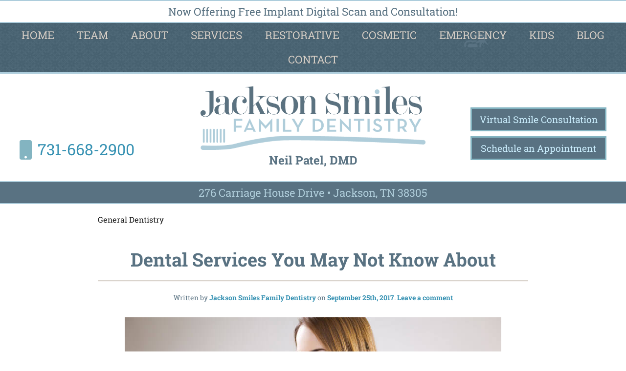

--- FILE ---
content_type: text/html; charset=UTF-8
request_url: https://jacksonsmilestn.com/blog/specialized-dental-services/
body_size: 9747
content:
<!DOCTYPE html><html lang="en-US"><head><meta charset="UTF-8"><meta name="viewport" content="width=device-width, initial-scale=1"><link media="all" href="https://jacksonsmilestn.com/wp-content/cache/autoptimize/css/autoptimize_9bd23951267a780c4059353449becf48.css" rel="stylesheet"><title>Specialized Dental Services | Jackson Smiles Family Dentistry</title><link rel="profile" href="http://gmpg.org/xfn/11"><link rel="pingback" href="https://jacksonsmilestn.com/xmlrpc.php"><link rel="apple-touch-icon" sizes="57x57" href="/apple-touch-icon-57x57.png"><link rel="apple-touch-icon" sizes="60x60" href="/apple-touch-icon-60x60.png"><link rel="apple-touch-icon" sizes="72x72" href="/apple-touch-icon-72x72.png"><link rel="apple-touch-icon" sizes="76x76" href="/apple-touch-icon-76x76.png"><link rel="apple-touch-icon" sizes="114x114" href="/apple-touch-icon-114x114.png"><link rel="apple-touch-icon" sizes="120x120" href="/apple-touch-icon-120x120.png"><link rel="apple-touch-icon" sizes="144x144" href="/apple-touch-icon-144x144.png"><link rel="apple-touch-icon" sizes="152x152" href="/apple-touch-icon-152x152.png"><link rel="apple-touch-icon" sizes="180x180" href="/apple-touch-icon-180x180.png"><link rel="icon" type="image/png" href="/favicon-32x32.png" sizes="32x32"><link rel="icon" type="image/png" href="/android-chrome-192x192.png" sizes="192x192"><link rel="icon" type="image/png" href="/favicon-96x96.png" sizes="96x96"><link rel="icon" type="image/png" href="/favicon-16x16.png" sizes="16x16"><link rel="manifest" href="/manifest.json"><meta name="msapplication-TileColor" content="#00aba9"><meta name="msapplication-TileImage" content="/mstile-144x144.png"><meta name="theme-color" content="#ffffff"><link rel="stylesheet" href="https://jacksonsmilestn.com/wp-content/themes/jacksonsmiles/js/bootstrap3.min.js" /><meta name='robots' content='index, follow, max-image-preview:large, max-snippet:-1, max-video-preview:-1' /><meta name="description" content="A dentist can do more than just provide teeth cleanings! Read the Cary Family Dental blog to learn about some services you may not have heard of before." /><link rel="canonical" href="https://jacksonsmilestn.com/blog/specialized-dental-services/" /><meta property="og:locale" content="en_US" /><meta property="og:type" content="article" /><meta property="og:title" content="Specialized Dental Services | Jackson Smiles Family Dentistry" /><meta property="og:description" content="A dentist can do more than just provide teeth cleanings! Read the Cary Family Dental blog to learn about some services you may not have heard of before." /><meta property="og:url" content="https://jacksonsmilestn.com/blog/specialized-dental-services/" /><meta property="og:site_name" content="Jackson Smiles Family Dentistry" /><meta property="article:published_time" content="2017-09-25T19:41:38+00:00" /><meta property="article:modified_time" content="2025-05-20T20:23:23+00:00" /><meta property="og:image" content="https://jacksonsmilestn.com/wp-content/uploads/2017/09/dental-services.jpg" /><meta property="og:image:width" content="770" /><meta property="og:image:height" content="440" /><meta property="og:image:type" content="image/jpeg" /><meta name="author" content="Jackson Smiles Family Dentistry" /><meta name="twitter:card" content="summary_large_image" /><meta name="twitter:label1" content="Written by" /><meta name="twitter:data1" content="Jackson Smiles Family Dentistry" /><meta name="twitter:label2" content="Est. reading time" /><meta name="twitter:data2" content="2 minutes" /><link rel="alternate" type="application/rss+xml" title="Jackson Smiles Family Dentistry &raquo; Feed" href="https://jacksonsmilestn.com/feed/" /><link rel="alternate" type="application/rss+xml" title="Jackson Smiles Family Dentistry &raquo; Comments Feed" href="https://jacksonsmilestn.com/comments/feed/" /><link rel="alternate" type="application/rss+xml" title="Jackson Smiles Family Dentistry &raquo; Dental Services You May Not Know About Comments Feed" href="https://jacksonsmilestn.com/blog/specialized-dental-services/feed/" /> <script type="text/javascript">window._wpemojiSettings = {"baseUrl":"https:\/\/s.w.org\/images\/core\/emoji\/16.0.1\/72x72\/","ext":".png","svgUrl":"https:\/\/s.w.org\/images\/core\/emoji\/16.0.1\/svg\/","svgExt":".svg","source":{"concatemoji":"https:\/\/jacksonsmilestn.com\/wp-includes\/js\/wp-emoji-release.min.js?ver=6.8.3"}};
/*! This file is auto-generated */
!function(s,n){var o,i,e;function c(e){try{var t={supportTests:e,timestamp:(new Date).valueOf()};sessionStorage.setItem(o,JSON.stringify(t))}catch(e){}}function p(e,t,n){e.clearRect(0,0,e.canvas.width,e.canvas.height),e.fillText(t,0,0);var t=new Uint32Array(e.getImageData(0,0,e.canvas.width,e.canvas.height).data),a=(e.clearRect(0,0,e.canvas.width,e.canvas.height),e.fillText(n,0,0),new Uint32Array(e.getImageData(0,0,e.canvas.width,e.canvas.height).data));return t.every(function(e,t){return e===a[t]})}function u(e,t){e.clearRect(0,0,e.canvas.width,e.canvas.height),e.fillText(t,0,0);for(var n=e.getImageData(16,16,1,1),a=0;a<n.data.length;a++)if(0!==n.data[a])return!1;return!0}function f(e,t,n,a){switch(t){case"flag":return n(e,"\ud83c\udff3\ufe0f\u200d\u26a7\ufe0f","\ud83c\udff3\ufe0f\u200b\u26a7\ufe0f")?!1:!n(e,"\ud83c\udde8\ud83c\uddf6","\ud83c\udde8\u200b\ud83c\uddf6")&&!n(e,"\ud83c\udff4\udb40\udc67\udb40\udc62\udb40\udc65\udb40\udc6e\udb40\udc67\udb40\udc7f","\ud83c\udff4\u200b\udb40\udc67\u200b\udb40\udc62\u200b\udb40\udc65\u200b\udb40\udc6e\u200b\udb40\udc67\u200b\udb40\udc7f");case"emoji":return!a(e,"\ud83e\udedf")}return!1}function g(e,t,n,a){var r="undefined"!=typeof WorkerGlobalScope&&self instanceof WorkerGlobalScope?new OffscreenCanvas(300,150):s.createElement("canvas"),o=r.getContext("2d",{willReadFrequently:!0}),i=(o.textBaseline="top",o.font="600 32px Arial",{});return e.forEach(function(e){i[e]=t(o,e,n,a)}),i}function t(e){var t=s.createElement("script");t.src=e,t.defer=!0,s.head.appendChild(t)}"undefined"!=typeof Promise&&(o="wpEmojiSettingsSupports",i=["flag","emoji"],n.supports={everything:!0,everythingExceptFlag:!0},e=new Promise(function(e){s.addEventListener("DOMContentLoaded",e,{once:!0})}),new Promise(function(t){var n=function(){try{var e=JSON.parse(sessionStorage.getItem(o));if("object"==typeof e&&"number"==typeof e.timestamp&&(new Date).valueOf()<e.timestamp+604800&&"object"==typeof e.supportTests)return e.supportTests}catch(e){}return null}();if(!n){if("undefined"!=typeof Worker&&"undefined"!=typeof OffscreenCanvas&&"undefined"!=typeof URL&&URL.createObjectURL&&"undefined"!=typeof Blob)try{var e="postMessage("+g.toString()+"("+[JSON.stringify(i),f.toString(),p.toString(),u.toString()].join(",")+"));",a=new Blob([e],{type:"text/javascript"}),r=new Worker(URL.createObjectURL(a),{name:"wpTestEmojiSupports"});return void(r.onmessage=function(e){c(n=e.data),r.terminate(),t(n)})}catch(e){}c(n=g(i,f,p,u))}t(n)}).then(function(e){for(var t in e)n.supports[t]=e[t],n.supports.everything=n.supports.everything&&n.supports[t],"flag"!==t&&(n.supports.everythingExceptFlag=n.supports.everythingExceptFlag&&n.supports[t]);n.supports.everythingExceptFlag=n.supports.everythingExceptFlag&&!n.supports.flag,n.DOMReady=!1,n.readyCallback=function(){n.DOMReady=!0}}).then(function(){return e}).then(function(){var e;n.supports.everything||(n.readyCallback(),(e=n.source||{}).concatemoji?t(e.concatemoji):e.wpemoji&&e.twemoji&&(t(e.twemoji),t(e.wpemoji)))}))}((window,document),window._wpemojiSettings);</script> <script type="text/javascript" src="https://jacksonsmilestn.com/wp-includes/js/jquery/jquery.min.js?ver=3.7.1" id="jquery-core-js"></script> <script defer type="text/javascript" src="https://jacksonsmilestn.com/wp-includes/js/jquery/jquery-migrate.min.js?ver=3.4.1" id="jquery-migrate-js"></script> <script defer type="text/javascript" src="https://jacksonsmilestn.com/wp-content/themes/jacksonsmiles/js/picturefill.min.js?ver=20140512" id="jacksonsmiles-picturefill-js"></script> <link rel="https://api.w.org/" href="https://jacksonsmilestn.com/wp-json/" /><link rel="alternate" title="JSON" type="application/json" href="https://jacksonsmilestn.com/wp-json/wp/v2/posts/641" /><link rel="EditURI" type="application/rsd+xml" title="RSD" href="https://jacksonsmilestn.com/xmlrpc.php?rsd" /><meta name="generator" content="WordPress 6.8.3" /><link rel='shortlink' href='https://jacksonsmilestn.com/?p=641' /><link rel="alternate" title="oEmbed (JSON)" type="application/json+oembed" href="https://jacksonsmilestn.com/wp-json/oembed/1.0/embed?url=https%3A%2F%2Fjacksonsmilestn.com%2Fblog%2Fspecialized-dental-services%2F" /><link rel="alternate" title="oEmbed (XML)" type="text/xml+oembed" href="https://jacksonsmilestn.com/wp-json/oembed/1.0/embed?url=https%3A%2F%2Fjacksonsmilestn.com%2Fblog%2Fspecialized-dental-services%2F&#038;format=xml" /> <script type="text/javascript" defer src="https://analytics.liine.com/v1/bootstrapped/29e851fbf369451b93e5302063b6bc41.js"></script>  <script defer src="https://www.googletagmanager.com/gtag/js?id=G-W6D00CP0SW"></script> <script>window.dataLayer = window.dataLayer || [];
  function gtag(){dataLayer.push(arguments);}
  gtag('js', new Date());

  gtag('config', 'G-W6D00CP0SW');
  gtag('config', 'AW-861560236');</script> <script defer src="https://kit.fontawesome.com/9f42bba860.js"></script> </head><body class="wp-singular post-template-default single single-post postid-641 single-format-standard wp-theme-jacksonsmiles metaslider-plugin"> <a class="skip-link screen-reader-text" href="#content">Skip to content</a><div id="page" class="hfeed site"><header id="masthead" class="site-header" role="banner"><div id="hellobar"> Now Offering Free Implant Digital Scan and Consultation!</div><nav id="site-navigation" class="main-navigation clear" role="navigation"><h1 class="menu-toggle"><a href="#site-navigation">Menu</a></h1><div class="menu-main-menu-container"><ul id="menu-main-menu" class="menu"><li id="menu-item-30" class="menu-item menu-item-type-post_type menu-item-object-page menu-item-home menu-item-30"><a href="https://jacksonsmilestn.com/">Home</a></li><li id="menu-item-36" class="menu-item menu-item-type-post_type menu-item-object-page menu-item-has-children menu-item-36"><a href="https://jacksonsmilestn.com/dental-team/">Team</a><ul class="sub-menu"><li id="menu-item-168" class="team-patel menu-item menu-item-type-custom menu-item-object-custom menu-item-168"><a href="https://jacksonsmilestn.com/dental-team/#neil-patel">Meet Dr. Patel</a></li><li id="menu-item-169" class="team-staff menu-item menu-item-type-custom menu-item-object-custom menu-item-169"><a href="https://jacksonsmilestn.com/dental-team/#staff">Meet the Staff</a></li></ul></li><li id="menu-item-35" class="menu-item menu-item-type-post_type menu-item-object-page menu-item-has-children menu-item-35"><a href="https://jacksonsmilestn.com/about/">About</a><ul class="sub-menu"><li id="menu-item-170" class="about-faq menu-item menu-item-type-custom menu-item-object-custom menu-item-170"><a href="https://jacksonsmilestn.com/about/#faq">FAQ</a></li><li id="menu-item-639" class="about-reviews menu-item menu-item-type-post_type menu-item-object-page menu-item-639"><a href="https://jacksonsmilestn.com/reviews/">Reviews</a></li><li id="menu-item-31" class="about-financial menu-item menu-item-type-post_type menu-item-object-page menu-item-31"><a href="https://jacksonsmilestn.com/affordable-dental-care/">Financial</a></li><li id="menu-item-1224" class="about-faq menu-item menu-item-type-post_type menu-item-object-page menu-item-1224"><a href="https://jacksonsmilestn.com/covid-19/">COVID-19 Precautions</a></li></ul></li><li id="menu-item-32" class="menu-item menu-item-type-post_type menu-item-object-page menu-item-has-children menu-item-32"><a href="https://jacksonsmilestn.com/family-dentistry/">Services</a><ul class="sub-menu"><li id="menu-item-1736" class="services-teeth-whitening menu-item menu-item-type-post_type menu-item-object-page menu-item-1736"><a href="https://jacksonsmilestn.com/dental-cleanings-and-exams/">Cleanings &#038; Exams</a></li><li id="menu-item-481" class="services-gum-therapy menu-item menu-item-type-post_type menu-item-object-page menu-item-481"><a href="https://jacksonsmilestn.com/gum-therapy/">Gum Therapy</a></li><li id="menu-item-166" class="services-nightguards menu-item menu-item-type-custom menu-item-object-custom menu-item-166"><a href="https://jacksonsmilestn.com/family-dentistry/#mouthguards">Athletic Mouthguards</a></li><li id="menu-item-1579" class="services-bruxism menu-item menu-item-type-post_type menu-item-object-page menu-item-1579"><a href="https://jacksonsmilestn.com/nightguards/">Nightguards for Bruxism</a></li><li id="menu-item-1760" class="services-teeth-whitening menu-item menu-item-type-post_type menu-item-object-page menu-item-1760"><a href="https://jacksonsmilestn.com/dental-sealants/">Dental Sealants</a></li><li id="menu-item-1795" class="services-teeth-whitening menu-item menu-item-type-post_type menu-item-object-page menu-item-1795"><a href="https://jacksonsmilestn.com/fluoride-treatments/">Fluoride Treatments</a></li><li id="menu-item-1905" class="services-gum-therapy menu-item menu-item-type-post_type menu-item-object-page menu-item-1905"><a href="https://jacksonsmilestn.com/oral-cancer-screenings/">Oral Cancer Screenings</a></li></ul></li><li id="menu-item-935" class="menu-item menu-item-type-post_type menu-item-object-page menu-item-has-children menu-item-935"><a href="https://jacksonsmilestn.com/restorative-dentistry/">Restorative</a><ul class="sub-menu"><li id="menu-item-1836" class="services-teeth-whitening menu-item menu-item-type-post_type menu-item-object-page menu-item-1836"><a href="https://jacksonsmilestn.com/dental-fillings/">Dental Fillings</a></li><li id="menu-item-392" class="services-crowns menu-item menu-item-type-post_type menu-item-object-page menu-item-392"><a href="https://jacksonsmilestn.com/dental-crowns/">Dental Crowns</a></li><li id="menu-item-574" class="services-dentures menu-item menu-item-type-post_type menu-item-object-page menu-item-574"><a href="https://jacksonsmilestn.com/dentures/">Dentures</a></li><li id="menu-item-1486" class="services-invisalign menu-item menu-item-type-post_type menu-item-object-page menu-item-1486"><a href="https://jacksonsmilestn.com/dental-bridges/">Dental Bridges</a></li><li id="menu-item-163" class="services-implants menu-item menu-item-type-custom menu-item-object-custom menu-item-163"><a href="https://jacksonsmilestn.com/dental-implants/">Dental Implants</a></li><li id="menu-item-877" class="services-wisdom-teeth menu-item menu-item-type-post_type menu-item-object-page menu-item-877"><a href="https://jacksonsmilestn.com/wisdom-teeth/">Wisdom Teeth</a></li><li id="menu-item-1525" class="services-gum-therapy menu-item menu-item-type-post_type menu-item-object-page menu-item-1525"><a href="https://jacksonsmilestn.com/oral-surgery/">Oral Surgery</a></li><li id="menu-item-1542" class="services-endodontics menu-item menu-item-type-post_type menu-item-object-page menu-item-1542"><a href="https://jacksonsmilestn.com/root-canal/">Root Canal</a></li><li id="menu-item-1806" class="services-dentures menu-item menu-item-type-post_type menu-item-object-page menu-item-1806"><a href="https://jacksonsmilestn.com/bone-grafting/">Bone Graft Procedures</a></li><li id="menu-item-1854" class="services-wisdom-teeth menu-item menu-item-type-post_type menu-item-object-page menu-item-1854"><a href="https://jacksonsmilestn.com/dental-extractions/">Dental Extractions</a></li></ul></li><li id="menu-item-34" class="menu-item menu-item-type-post_type menu-item-object-page menu-item-has-children menu-item-34"><a href="https://jacksonsmilestn.com/cosmetic-dentistry/">Cosmetic</a><ul class="sub-menu"><li id="menu-item-677" class="services-invisalign menu-item menu-item-type-post_type menu-item-object-page menu-item-677"><a href="https://jacksonsmilestn.com/clear-aligners/">Invisalign®</a></li><li id="menu-item-632" class="porcelain-ven menu-item menu-item-type-post_type menu-item-object-page menu-item-632"><a href="https://jacksonsmilestn.com/veneers/">Porcelain Veneers</a></li><li id="menu-item-658" class="services-teeth-whitening menu-item menu-item-type-post_type menu-item-object-page menu-item-658"><a href="https://jacksonsmilestn.com/teeth-whitening/">Teeth Whitening</a></li></ul></li><li id="menu-item-616" class="services-emergency menu-item menu-item-type-post_type menu-item-object-page menu-item-616"><a href="https://jacksonsmilestn.com/emergency-dentist/">Emergency</a></li><li id="menu-item-432" class="menu-item menu-item-type-post_type menu-item-object-page menu-item-432"><a href="https://jacksonsmilestn.com/kids-dental-care/">Kids</a></li><li id="menu-item-275" class="menu-item menu-item-type-post_type menu-item-object-page current_page_parent menu-item-275"><a href="https://jacksonsmilestn.com/blog/">Blog</a></li><li id="menu-item-33" class="menu-item menu-item-type-post_type menu-item-object-page menu-item-33"><a href="https://jacksonsmilestn.com/contact/">Contact</a></li></ul></div></nav><div id="headercontainer"><div class="container clear"><div id="logodoctor"><figure id="logo-box" class="header-image"> <a id="logo" href="https://jacksonsmilestn.com/" rel="home"> <noscript><img src="https://jacksonsmilestn.com/wp-content/uploads/2015/07/logo.png" width="700" height="198" alt="Jackson Smiles Family Dentistry logo"></noscript><img class="lazyload" src='data:image/svg+xml,%3Csvg%20xmlns=%22http://www.w3.org/2000/svg%22%20viewBox=%220%200%20700%20198%22%3E%3C/svg%3E' data-src="https://jacksonsmilestn.com/wp-content/uploads/2015/07/logo.png" width="700" height="198" alt="Jackson Smiles Family Dentistry logo"> </a></figure><div class="site-branding"><div class="title-box"><h1 class="site-title"><a href="https://jacksonsmilestn.com/" rel="home">Jackson Smiles Family Dentistry</a></h1><h2 class="site-description"></h2></div></div><div id="doctorname"> Neil Patel, DMD</div></div><div id="phone"> <i class="fa fa-mobile"></i><a href= "tel:731-668-2900">731-668-2900</a></div><div id="schedule"> <a style="margin-bottom: 10px;" class="appbtn" href="https://jacksonsmilestn.com/virtual-consultation/">Virtual Smile Consultation</a> <a class="appbtn" href="https://jacksonsmilestn.com/contact/#email">Schedule an Appointment</a></div></div></div><div id="address"> <a target="_blank" style="color: #afcdda;" href="https://www.google.com/maps/place/Jackson+Smiles+Family+Dentistry/@35.6675532,-88.8421106,17z/data=!4m12!1m6!3m5!1s0x887ea6c23a1a0097:0xd1a2ac0586711283!2sJackson+Smiles+Family+Dentistry!8m2!3d35.6675489!4d-88.8399166!3m4!1s0x887ea6c23a1a0097:0xd1a2ac0586711283!8m2!3d35.6675489!4d-88.8399166"><address id="headeraddress"><span class="mobileblock">276 Carriage House Drive</span><span class="tohide"> • </span><span class="mobileblock">Jackson, TN 38305</span></address></a></div></header><div id="content" class="site-content"><div id="mainContent" class="clear"><div id="primary" class="content-area"><main id="main" class="site-main" role="main"><article id="post-641" class="post-641 post type-post status-publish format-standard hentry category-general-dentistry"><header class="entry-header clear"><div class="category-list"><a href="https://jacksonsmilestn.com/blog/category/general-dentistry/" rel="category tag">General Dentistry</a></div><h1 class="entry-title">Dental Services You May Not Know About</h1><div class="entry-meta"> <span class="byline">Written by <span class="author vcard"><a class="url fn n" href="https://jacksonsmilestn.com/blog/author/dr-patel/">Jackson Smiles Family Dentistry</a></span></span><span class="mobile-hide"> on </span><span class="posted-on"><a href="https://jacksonsmilestn.com/blog/specialized-dental-services/" rel="bookmark"><time class="entry-date published" datetime="2017-09-25T19:41:38+00:00">September 25th, 2017</time><time class="updated" datetime="2025-05-20T20:23:23+00:00">May 20th, 2025</time></a></span><span class="mobile-hide">.</span> <span class="comments-link"><a href="https://jacksonsmilestn.com/blog/specialized-dental-services/#respond">Leave a comment</a></span></div></header><div class="entry-content"><p><img fetchpriority="high" decoding="async" src="https://jacksonsmilestn.com/wp-content/uploads/2017/09/dental-services.jpg" alt="woman looking up dental services on a laptop" width="770" height="440" class="aligncenter size-full wp-image-642" srcset="https://jacksonsmilestn.com/wp-content/uploads/2017/09/dental-services.jpg 770w, https://jacksonsmilestn.com/wp-content/uploads/2017/09/dental-services-300x171.jpg 300w, https://jacksonsmilestn.com/wp-content/uploads/2017/09/dental-services-768x439.jpg 768w, https://jacksonsmilestn.com/wp-content/uploads/2017/09/dental-services-400x229.jpg 400w" sizes="(max-width: 770px) 100vw, 770px" /></p><p>Everyone knows that their dentist can clean their teeth and fill cavities. But there are many other specialized dental services you’ve probably never heard of. Here are just some of the additional treatments we offer here at Jackson Smiles Family Dentistry:</p><h2>Gum Therapy</h2><p>Gum therapy is important because it helps prevent gingivitis and gum disease, which can lead to tooth loss if left untreated. Gum loss is caused by a bacterial infection, but the good news is that it’s possible to reverse the damage. If you suffer from tender, swollen, or bleeding gums; loose teeth; tooth sensitivity; or persistent bad breath, you might be in need of gum therapy.</p><p>At Jackson Smiles Family Dentistry we offer an array of periodontal treatments. Dr. Patel will perform an examination of your gum health and recommend one of the following courses of treatment.</p><ul><li>Scaling &#038; Root Planing is also known as deep cleaning. It&#8217;s a non-surgical way to remove any bacteria and tartar, in addition to smoothing out rough spots on the roots of teeth where bacteria could get trapped.</li><li>Arestin® Topical Gum Treatment is an antibiotic topical treatment that&#8217;s applied directly to your gums in a fast and painless procedure to kill off harmful bacteria.</li><li>Laser Gum Therapy uses a laser to target infected areas and remove any damaged tissue. It is a quick and painless procedure with a speedy recovery time.</li></ul><p></p><h2>Bruxism Treatment</h2><p>Bruxism, also know as grinding one’s teeth while sleeping, can wear down teeth and cause pain and discomfort. To prevent this, Dr. Patel will give you a specially formed nightguard, which prevents your upper and lower teeth from grinding against each other.</p><h2>Invisailgn</h2><p>Invisalign serves the same function as traditional braces, but instead of unsightly metal tracks and bands it uses a series of nearly invisible custom-made clear aligners to gradually move teeth into position. It’s a convenient and appealing way for adults and teens to straighten their teeth.</p><p><div class="ctawrap"><div class="cta"><p>Interested in any of these dental services?</p><a class="appbtn" href="https://jacksonsmilestn.com/contact/">Contact Us</a></div></div><div class="hr-toothbrush"></div></p></div><footer class="entry-footer"></footer></article><nav class="navigation post-navigation" role="navigation"><div class="post-nav-box clear"><h1 class="screen-reader-text">Post navigation</h1><div class="nav-links"><div class="nav-previous"><div class="nav-indicator">Previous Post:</div><h1><a href="https://jacksonsmilestn.com/blog/affording-cosmetic-dentistry/" rel="prev">Tips for Affording Cosmetic Dental Care</a></h1></div><div class="nav-next"><div class="nav-indicator">Next Post:</div><h1><a href="https://jacksonsmilestn.com/blog/halloween-candy-alternatives/" rel="next">Our Favorite Halloween Candy Alternatives</a></h1></div></div></div></nav><div id="comments" class="comments-area"><div id="respond" class="comment-respond"><h3 id="reply-title" class="comment-reply-title">Leave a Reply <small><a rel="nofollow" id="cancel-comment-reply-link" href="/blog/specialized-dental-services/#respond" style="display:none;">Cancel reply</a></small></h3><p class="must-log-in">You must be <a href="https://jacksonsmilestn.com/wp-login.php?redirect_to=https%3A%2F%2Fjacksonsmilestn.com%2Fblog%2Fspecialized-dental-services%2F">logged in</a> to post a comment.</p></div></div></main></div></div></div><footer id="colophon" class="site-footer" role="contentinfo"><div class="container"><div id="copyright-info"><div class="site-info"><p id="copyrightp">&copy; Copyright 2026 Jackson Smiles Family Dentistry</p> <address id="footeraddress" style="margin: 0 auto; width: 100%;">276 Carriage House Drive • Jackson, TN 38305</address></div></div><div id="menu-social" class="menu-social"><ul id="menu-social-items" class="menu-items"><li id="menu-item-61" class="menu-item menu-item-type-custom menu-item-object-custom menu-item-61"><a target="_blank" href="https://www.facebook.com/jacksonsmiles"><span class="screen-reader-text">Jackson Smiles Family Dentistry on Facebook</span></a></li><li id="menu-item-177" class="menu-item menu-item-type-custom menu-item-object-custom menu-item-177"><a target="_blank" href="https://goo.gl/maps/9pP1T"><span class="screen-reader-text">Get Directions</span></a></li><li id="menu-item-178" class="menu-item menu-item-type-custom menu-item-object-custom menu-item-178"><a target="_blank" href="https://jacksonsmilestn.com/contact/"><span class="screen-reader-text">Contact Us</span></a></li><li id="menu-item-179" class="menu-item menu-item-type-custom menu-item-object-custom menu-item-179"><a target="_blank" href="https://jacksonsmilestn.com/contact/#forms"><span class="screen-reader-text">New Patient Forms</span></a></li><li id="menu-item-1002" class="menu-item menu-item-type-custom menu-item-object-custom menu-item-1002"><a target="_blank" href="https://www.google.com/search?q=jackson+smiles+tennesse+dr+patel&#038;oq=jackson+smiles+tennesse+dr+patel&#038;aqs=chrome..69i57j33.4095j0j4&#038;sourceid=chrome&#038;ie=UTF-8#lrd=0x887ea6c23a1a0097:0xd1a2ac0586711283,1,,,"><span class="screen-reader-text">Jackson Smiles Family Dentistry on Google</span></a></li></ul></div><div id="designer-info"><p><a href="/privacy-policy">Privacy Policy</a> | <a href="/accessibility">Accessibility</a> | Dental Marketing by <a href="https://www.practicecafe.com/" target="_blank">Practice Cafe</a></p></div></div></footer></div> <script type="speculationrules">{"prefetch":[{"source":"document","where":{"and":[{"href_matches":"\/*"},{"not":{"href_matches":["\/wp-*.php","\/wp-admin\/*","\/wp-content\/uploads\/*","\/wp-content\/*","\/wp-content\/plugins\/*","\/wp-content\/themes\/jacksonsmiles\/*","\/*\\?(.+)"]}},{"not":{"selector_matches":"a[rel~=\"nofollow\"]"}},{"not":{"selector_matches":".no-prefetch, .no-prefetch a"}}]},"eagerness":"conservative"}]}</script> <script type='application/ld+json'>{
  "@context": "http://www.schema.org",
  "@type": "LocalBusiness",
  "name": "Jackson Smiles Family Dentistry",
  "url": "https://jacksonsmilestn.com/",
  "logo": "https://jacksonsmilestn.com/wp-content/uploads/2015/07/logo.png",
  "image": "https://jacksonsmilestn.com/wp-content/uploads/2015/07/logo.png",
  "description": "Your Jackson, TN Dentist | Jackson Smiles Family Dentistry",
  "address": {
    "@type": "PostalAddress",
    "streetAddress": "276 Carriage House Drive",
    "addressLocality": "Jackson",
    "addressRegion": "TN",
    "postalCode": "38305",
    "addressCountry": "United States"           
  }, 
  "geo": {
    "@type": "GeoCoordinates",  
    "latitude": "35.6675962",
    "longitude": "-88.8398308"
  },
  "hasMap": "https://maps.app.goo.gl/D9Y7QUjMkMx7EynU8",
  "openingHours": "Mo-Fr 08:00-17:00",
  "contactPoint": {
    "@type": "ContactPoint",
    "contactType": "Representative",
    "telephone": "+1731-300-6226"
  } 
}</script> <script type="application/ld+json">{ "@context": "http://schema.org",
"@type": "Dentist",
"image": "https://jacksonsmilestn.com/wp-content/uploads/2019/10/JacksonSmiles-3-1-1400x400.jpg",
"@id": "https://jacksonsmilestn.com/",
"address":{ 
"@type": "PostalAddress",
"streetAddress": "276 Carriage House Drive",
"addressLocality": "Jackson",
"addressRegion": "TN",
"postalCode": "38305",
"addressCountry": "US" 
},
"name": "Jackson Smiles Family Dentistry",
"sameAs": [
   "https://plus.google.com/101170448684453375151/about",
   "https://www.facebook.com/jacksonsmiles"
   
  ],
"openingHours": [ 
"MO-Th 08:00-17:00",
"Fr By Appointment"
], 
"telephone": "+17316682900",
"url": "https://jacksonsmilestn.com/",
"geo": {
    "@type": "GeoCoordinates",
    "latitude": 35.6675385,
    "longitude": -88.8421315,
    "name":"Jackson Smiles Family Dentistry, Tennessee",
    "description": "Jackson, TN",
    "alternateName":[
    "Jackson Tennessee 38305",
    "Jackson TN 38305",
    "Jackson Tennessee 38305 USA",
    "Jackson, Tennessee 38305",
    "Jackson 38305"
    ],
    "sameAs":"https://en.wikipedia.org/wiki/Jackson,_Tennessee"
    },
    "logo": "https://jacksonsmilestn.com/wp-content/uploads/2015/07/logo.png",
  "hasMap":"https://www.google.com/maps?q=38305",
  "containedIn": "Tennessee"
}</script> <script type="application/ld+json" class="saswp-schema-markup-output">[{
    "@context": "https://schema.org/",
    "@graph": [
        {
            "@context": "https://schema.org/",
            "@type": "SiteNavigationElement",
            "@id": "https://jacksonsmilestn.com/#home",
            "name": "Home",
            "url": "https://jacksonsmilestn.com/"
        },
        {
            "@context": "https://schema.org/",
            "@type": "SiteNavigationElement",
            "@id": "https://jacksonsmilestn.com/#team",
            "name": "Team",
            "url": "https://jacksonsmilestn.com/dental-team/"
        },
        {
            "@context": "https://schema.org/",
            "@type": "SiteNavigationElement",
            "@id": "https://jacksonsmilestn.com/#meet-dr-patel",
            "name": "Meet Dr. Patel",
            "url": "https://jacksonsmilestn.com/dental-team/#neil-patel"
        },
        {
            "@context": "https://schema.org/",
            "@type": "SiteNavigationElement",
            "@id": "https://jacksonsmilestn.com/#meet-the-staff",
            "name": "Meet the Staff",
            "url": "https://jacksonsmilestn.com/dental-team/#staff"
        },
        {
            "@context": "https://schema.org/",
            "@type": "SiteNavigationElement",
            "@id": "https://jacksonsmilestn.com/#about",
            "name": "About",
            "url": "https://jacksonsmilestn.com/about/"
        },
        {
            "@context": "https://schema.org/",
            "@type": "SiteNavigationElement",
            "@id": "https://jacksonsmilestn.com/#faq",
            "name": "FAQ",
            "url": "https://jacksonsmilestn.com/about/#faq"
        },
        {
            "@context": "https://schema.org/",
            "@type": "SiteNavigationElement",
            "@id": "https://jacksonsmilestn.com/#reviews",
            "name": "Reviews",
            "url": "https://jacksonsmilestn.com/reviews/"
        },
        {
            "@context": "https://schema.org/",
            "@type": "SiteNavigationElement",
            "@id": "https://jacksonsmilestn.com/#financial",
            "name": "Financial",
            "url": "https://jacksonsmilestn.com/affordable-dental-care/"
        },
        {
            "@context": "https://schema.org/",
            "@type": "SiteNavigationElement",
            "@id": "https://jacksonsmilestn.com/#covid-19-precautions",
            "name": "COVID-19 Precautions",
            "url": "https://jacksonsmilestn.com/covid-19/"
        },
        {
            "@context": "https://schema.org/",
            "@type": "SiteNavigationElement",
            "@id": "https://jacksonsmilestn.com/#services",
            "name": "Services",
            "url": "https://jacksonsmilestn.com/family-dentistry/"
        },
        {
            "@context": "https://schema.org/",
            "@type": "SiteNavigationElement",
            "@id": "https://jacksonsmilestn.com/#cleanings-exams",
            "name": "Cleanings & Exams",
            "url": "https://jacksonsmilestn.com/dental-cleanings-and-exams/"
        },
        {
            "@context": "https://schema.org/",
            "@type": "SiteNavigationElement",
            "@id": "https://jacksonsmilestn.com/#gum-therapy",
            "name": "Gum Therapy",
            "url": "https://jacksonsmilestn.com/gum-therapy/"
        },
        {
            "@context": "https://schema.org/",
            "@type": "SiteNavigationElement",
            "@id": "https://jacksonsmilestn.com/#athletic-mouthguards",
            "name": "Athletic Mouthguards",
            "url": "https://jacksonsmilestn.com/family-dentistry/#mouthguards"
        },
        {
            "@context": "https://schema.org/",
            "@type": "SiteNavigationElement",
            "@id": "https://jacksonsmilestn.com/#nightguards-for-bruxism",
            "name": "Nightguards for Bruxism",
            "url": "https://jacksonsmilestn.com/nightguards/"
        },
        {
            "@context": "https://schema.org/",
            "@type": "SiteNavigationElement",
            "@id": "https://jacksonsmilestn.com/#dental-sealants",
            "name": "Dental Sealants",
            "url": "https://jacksonsmilestn.com/dental-sealants/"
        },
        {
            "@context": "https://schema.org/",
            "@type": "SiteNavigationElement",
            "@id": "https://jacksonsmilestn.com/#fluoride-treatments",
            "name": "Fluoride Treatments",
            "url": "https://jacksonsmilestn.com/fluoride-treatments/"
        },
        {
            "@context": "https://schema.org/",
            "@type": "SiteNavigationElement",
            "@id": "https://jacksonsmilestn.com/#oral-cancer-screenings",
            "name": "Oral Cancer Screenings",
            "url": "https://jacksonsmilestn.com/oral-cancer-screenings/"
        },
        {
            "@context": "https://schema.org/",
            "@type": "SiteNavigationElement",
            "@id": "https://jacksonsmilestn.com/#restorative",
            "name": "Restorative",
            "url": "https://jacksonsmilestn.com/restorative-dentistry/"
        },
        {
            "@context": "https://schema.org/",
            "@type": "SiteNavigationElement",
            "@id": "https://jacksonsmilestn.com/#dental-fillings",
            "name": "Dental Fillings",
            "url": "https://jacksonsmilestn.com/dental-fillings/"
        },
        {
            "@context": "https://schema.org/",
            "@type": "SiteNavigationElement",
            "@id": "https://jacksonsmilestn.com/#dental-crowns",
            "name": "Dental Crowns",
            "url": "https://jacksonsmilestn.com/dental-crowns/"
        },
        {
            "@context": "https://schema.org/",
            "@type": "SiteNavigationElement",
            "@id": "https://jacksonsmilestn.com/#dentures",
            "name": "Dentures",
            "url": "https://jacksonsmilestn.com/dentures/"
        },
        {
            "@context": "https://schema.org/",
            "@type": "SiteNavigationElement",
            "@id": "https://jacksonsmilestn.com/#dental-bridges",
            "name": "Dental Bridges",
            "url": "https://jacksonsmilestn.com/dental-bridges/"
        },
        {
            "@context": "https://schema.org/",
            "@type": "SiteNavigationElement",
            "@id": "https://jacksonsmilestn.com/#dental-implants",
            "name": "Dental Implants",
            "url": "https://jacksonsmilestn.com/dental-implants/"
        },
        {
            "@context": "https://schema.org/",
            "@type": "SiteNavigationElement",
            "@id": "https://jacksonsmilestn.com/#wisdom-teeth",
            "name": "Wisdom Teeth",
            "url": "https://jacksonsmilestn.com/wisdom-teeth/"
        },
        {
            "@context": "https://schema.org/",
            "@type": "SiteNavigationElement",
            "@id": "https://jacksonsmilestn.com/#oral-surgery",
            "name": "Oral Surgery",
            "url": "https://jacksonsmilestn.com/oral-surgery/"
        },
        {
            "@context": "https://schema.org/",
            "@type": "SiteNavigationElement",
            "@id": "https://jacksonsmilestn.com/#root-canal",
            "name": "Root Canal",
            "url": "https://jacksonsmilestn.com/root-canal/"
        },
        {
            "@context": "https://schema.org/",
            "@type": "SiteNavigationElement",
            "@id": "https://jacksonsmilestn.com/#bone-graft-procedures",
            "name": "Bone Graft Procedures",
            "url": "https://jacksonsmilestn.com/bone-grafting/"
        },
        {
            "@context": "https://schema.org/",
            "@type": "SiteNavigationElement",
            "@id": "https://jacksonsmilestn.com/#dental-extractions",
            "name": "Dental Extractions",
            "url": "https://jacksonsmilestn.com/dental-extractions/"
        },
        {
            "@context": "https://schema.org/",
            "@type": "SiteNavigationElement",
            "@id": "https://jacksonsmilestn.com/#cosmetic",
            "name": "Cosmetic",
            "url": "https://jacksonsmilestn.com/cosmetic-dentistry/"
        },
        {
            "@context": "https://schema.org/",
            "@type": "SiteNavigationElement",
            "@id": "https://jacksonsmilestn.com/#invisalign",
            "name": "Invisalign®",
            "url": "https://jacksonsmilestn.com/clear-aligners/"
        },
        {
            "@context": "https://schema.org/",
            "@type": "SiteNavigationElement",
            "@id": "https://jacksonsmilestn.com/#porcelain-veneers",
            "name": "Porcelain Veneers",
            "url": "https://jacksonsmilestn.com/veneers/"
        },
        {
            "@context": "https://schema.org/",
            "@type": "SiteNavigationElement",
            "@id": "https://jacksonsmilestn.com/#teeth-whitening",
            "name": "Teeth Whitening",
            "url": "https://jacksonsmilestn.com/teeth-whitening/"
        },
        {
            "@context": "https://schema.org/",
            "@type": "SiteNavigationElement",
            "@id": "https://jacksonsmilestn.com/#emergency",
            "name": "Emergency",
            "url": "https://jacksonsmilestn.com/emergency-dentist/"
        },
        {
            "@context": "https://schema.org/",
            "@type": "SiteNavigationElement",
            "@id": "https://jacksonsmilestn.com/#kids",
            "name": "Kids",
            "url": "https://jacksonsmilestn.com/kids-dental-care/"
        },
        {
            "@context": "https://schema.org/",
            "@type": "SiteNavigationElement",
            "@id": "https://jacksonsmilestn.com/#blog",
            "name": "Blog",
            "url": "https://jacksonsmilestn.com/blog/"
        },
        {
            "@context": "https://schema.org/",
            "@type": "SiteNavigationElement",
            "@id": "https://jacksonsmilestn.com/#contact",
            "name": "Contact",
            "url": "https://jacksonsmilestn.com/contact/"
        }
    ]
}]</script> <noscript><style>.lazyload{display:none;}</style></noscript><script data-noptimize="1">window.lazySizesConfig=window.lazySizesConfig||{};window.lazySizesConfig.loadMode=1;</script><script defer data-noptimize="1" src='https://jacksonsmilestn.com/wp-content/plugins/autoptimize/classes/external/js/lazysizes.min.js?ao_version=3.1.14'></script><script defer type="text/javascript" src="https://jacksonsmilestn.com/wp-content/cache/autoptimize/js/autoptimize_single_017259a795eae49a6e797bb111b9c124.js?ver=20120206" id="jacksonsmiles-navigation-js"></script> <script defer type="text/javascript" src="https://jacksonsmilestn.com/wp-content/cache/autoptimize/js/autoptimize_single_f5613b786173e2e855be9edee513df48.js?ver=20150518" id="jacksonsmiles-search-js"></script> <script defer type="text/javascript" src="https://jacksonsmilestn.com/wp-content/themes/jacksonsmiles/js/superfish.min.js?ver=20140730" id="jacksonsmiles-superfish-js"></script> <script defer type="text/javascript" src="https://jacksonsmilestn.com/wp-content/cache/autoptimize/js/autoptimize_single_28e3ea8f8f52a082cd7967acc8be6d79.js?ver=20140730" id="jacksonsmiles-superfish-settings-js"></script> <script defer type="text/javascript" src="https://jacksonsmilestn.com/wp-includes/js/imagesloaded.min.js?ver=5.0.0" id="imagesloaded-js"></script> <script defer type="text/javascript" src="https://jacksonsmilestn.com/wp-includes/js/masonry.min.js?ver=4.2.2" id="masonry-js"></script> <script defer type="text/javascript" src="https://jacksonsmilestn.com/wp-content/cache/autoptimize/js/autoptimize_single_7e1b038b73d01c8466b5105446a171b7.js?ver=20150518" id="jacksonsmiles-masonry-js"></script> <script defer type="text/javascript" src="https://jacksonsmilestn.com/wp-content/themes/jacksonsmiles/js/enquire.min.js?ver=20140429" id="jacksonsmiles-enquire-js"></script> <script defer type="text/javascript" src="https://jacksonsmilestn.com/wp-content/cache/autoptimize/js/autoptimize_single_10b38b6df871ad54c7184514ad8e21ad.js?ver=20150521" id="jacksonsmiles-dropdown-js"></script> <script defer type="text/javascript" src="https://jacksonsmilestn.com/wp-content/cache/autoptimize/js/autoptimize_single_866762f0dab8e1ee861c514cc7903830.js?ver=20140310" id="jacksonsmiles-hide-js"></script> <script defer type="text/javascript" src="https://jacksonsmilestn.com/wp-content/cache/autoptimize/js/autoptimize_single_cdd0eca42118458f160ee3667f43e735.js?ver=20130115" id="jacksonsmiles-skip-link-focus-fix-js"></script> <script defer type="text/javascript" src="https://jacksonsmilestn.com/wp-content/cache/autoptimize/js/autoptimize_single_5a643cc5349f40508e4ed6c2ec571e88.js?ver=20141002" id="jacksonsmiles-totop-js"></script> <script defer type="text/javascript" src="https://jacksonsmilestn.com/wp-includes/js/comment-reply.min.js?ver=6.8.3" id="comment-reply-js" data-wp-strategy="async"></script> <div class="toTop"><span class="screen-reader-text">Back to Top</span></div>  <script type="text/javascript">var google_conversion_id = 861560236;
var google_custom_params = window.google_tag_params;
var google_remarketing_only = true;</script> <script defer type="text/javascript" src="//www.googleadservices.com/pagead/conversion.js"></script> <noscript><div style="display:inline;"><img height="1" width="1" style="border-style:none;" alt="" src="//googleads.g.doubleclick.net/pagead/viewthroughconversion/861560236/?guid=ON&amp;script=0"/></div> </noscript> <script>jQuery(document).ready( function($) {
    $(".close-popup, .popup-overlay").click( function() {
        $(".popup-overlay, .popup-content").removeClass("active");
      });
});</script> </body></html>

--- FILE ---
content_type: application/javascript
request_url: https://jacksonsmilestn.com/wp-content/cache/autoptimize/js/autoptimize_single_5a643cc5349f40508e4ed6c2ec571e88.js?ver=20141002
body_size: 34
content:
var $=jQuery.noConflict();$(window).scroll(function(){if($(this).scrollTop()>300){$('.toTop').css({right:"6px"});}else{$('.toTop').css({right:"-100px"});}});$(function(){$('.toTop').click(function(){$('body,html').animate({scrollTop:0},800);});});

--- FILE ---
content_type: image/svg+xml
request_url: https://jacksonsmilestn.com/wp-content/themes/jacksonsmiles/images/hr.svg
body_size: 788
content:
<?xml version="1.0" encoding="utf-8"?>
<!-- Generator: Adobe Illustrator 16.0.1, SVG Export Plug-In . SVG Version: 6.00 Build 0)  -->
<!DOCTYPE svg PUBLIC "-//W3C//DTD SVG 1.1//EN" "http://www.w3.org/Graphics/SVG/1.1/DTD/svg11.dtd">
<svg version="1.1" id="Layer_1" xmlns="http://www.w3.org/2000/svg" xmlns:xlink="http://www.w3.org/1999/xlink" x="0px" y="0px"
	 width="128px" height="12px" viewBox="0 0 128 12" enable-background="new 0 0 128 12" xml:space="preserve">
<g>
	<path fill="#AFCDDA" d="M48.405,4.056c-12.664,0.128-27.82,4.25-29.389,4.633C13.133,10.134,1.375,9.492,1.375,9.492
		C0.688,9.42,0.077,9.917,0.007,10.601c-0.07,0.682,0.424,1.294,1.11,1.363c0,0,12.016,0.299,17.466-0.82
		c3.225-0.663,18.219-4.5,29.822-4.621c29.811-0.313,78.496,2.367,78.496,2.367c0.685-0.08,1.172-0.697,1.09-1.379
		c-0.08-0.683-0.697-1.171-1.379-1.091C126.612,6.419,80.175,3.734,48.405,4.056z"/>
	<path fill="#AFCDDA" d="M1.735,0C2.003,0,2.22,0.217,2.22,0.483v6.914c0,0.266-0.217,0.483-0.484,0.483l0,0
		c-0.27,0-0.482-0.217-0.482-0.483V0.483C1.253,0.217,1.466,0,1.735,0L1.735,0z"/>
	<path fill="#AFCDDA" d="M3.667,0C3.935,0,4.15,0.217,4.15,0.483v6.914c0,0.266-0.216,0.483-0.483,0.483l0,0
		c-0.267,0-0.482-0.217-0.482-0.483V0.483C3.185,0.217,3.4,0,3.667,0L3.667,0z"/>
	<path fill="#AFCDDA" d="M5.598,0c0.27,0,0.487,0.217,0.487,0.483v6.914c0,0.266-0.218,0.483-0.487,0.483l0,0
		c-0.261,0-0.48-0.217-0.48-0.483V0.483C5.117,0.217,5.337,0,5.598,0L5.598,0z"/>
	<path fill="#AFCDDA" d="M7.532,0C7.8,0,8.017,0.217,8.017,0.483v6.914c0,0.266-0.217,0.483-0.484,0.483l0,0
		c-0.266,0-0.48-0.217-0.48-0.483V0.483C7.052,0.217,7.267,0,7.532,0L7.532,0z"/>
	<path fill="#AFCDDA" d="M9.464,0c0.268,0,0.484,0.217,0.484,0.483v6.914c0,0.266-0.217,0.483-0.484,0.483l0,0
		c-0.266,0-0.48-0.217-0.48-0.483V0.483C8.983,0.217,9.198,0,9.464,0L9.464,0z"/>
	<path fill="#AFCDDA" d="M11.398,0c0.265,0,0.48,0.217,0.48,0.483v6.914c0,0.266-0.216,0.483-0.48,0.483l0,0
		c-0.268,0-0.485-0.217-0.485-0.483V0.483C10.913,0.217,11.131,0,11.398,0L11.398,0z"/>
	<path fill="#AFCDDA" d="M13.335,0c0.263,0,0.479,0.217,0.479,0.483v6.914c0,0.266-0.216,0.483-0.479,0.483l0,0
		c-0.271,0-0.489-0.217-0.489-0.483V0.483C12.846,0.217,13.063,0,13.335,0L13.335,0z"/>
</g>
</svg>


--- FILE ---
content_type: image/svg+xml
request_url: https://jacksonsmilestn.com/wp-content/themes/jacksonsmiles/images/bullet.svg
body_size: 623
content:
<?xml version="1.0" encoding="utf-8"?>
<!-- Generator: Adobe Illustrator 16.0.1, SVG Export Plug-In . SVG Version: 6.00 Build 0)  -->
<!DOCTYPE svg PUBLIC "-//W3C//DTD SVG 1.1//EN" "http://www.w3.org/Graphics/SVG/1.1/DTD/svg11.dtd">
<svg version="1.1" id="Layer_1" xmlns="http://www.w3.org/2000/svg" xmlns:xlink="http://www.w3.org/1999/xlink" x="0px" y="0px"
	 width="11px" height="12px" viewBox="0 0 11 12" enable-background="new 0 0 11 12" xml:space="preserve">
<g>
	<path fill="#B9BAB6" d="M5.5,11c-0.096,0-0.158-0.02-0.173-0.027L1.149,8.61C1.094,8.572,1.007,8.427,1,8.356V3.638
		c0.007-0.064,0.095-0.211,0.153-0.251l4.181-2.361C5.346,1.02,5.407,1,5.5,1c0.092,0,0.152,0.019,0.166,0.025L9.85,3.39
		C9.905,3.427,9.993,3.574,10,3.646v4.718C9.993,8.427,9.906,8.572,9.849,8.611l-4.184,2.366C5.657,10.98,5.595,11,5.5,11z"/>
	<path fill="#597282" d="M5.5,2.08L9,4.058v3.884L5.5,9.922L2,7.943V4.058L5.5,2.08 M5.5,0C5.262,0,5.023,0.052,4.842,0.155
		L0.657,2.519C0.295,2.724,0,3.228,0,3.638v4.726c0,0.411,0.295,0.914,0.657,1.117l4.185,2.367C5.023,11.949,5.262,12,5.5,12
		s0.477-0.051,0.657-0.152l4.185-2.367C10.705,9.277,11,8.774,11,8.364V3.638c0-0.411-0.295-0.914-0.658-1.119L6.157,0.155
		C5.977,0.052,5.738,0,5.5,0L5.5,0z"/>
</g>
</svg>


--- FILE ---
content_type: application/javascript
request_url: https://jacksonsmilestn.com/wp-content/cache/autoptimize/js/autoptimize_single_28e3ea8f8f52a082cd7967acc8be6d79.js?ver=20140730
body_size: 32
content:
jQuery(document).ready(function($){var sf=$('ul.nav-menu');enquire.register("screen and (min-width:600px)",{match:function(){sf.superfish({delay:1200,speed:'fast'});},unmatch:function(){sf.superfish('destroy');}});});

--- FILE ---
content_type: application/javascript
request_url: https://jacksonsmilestn.com/wp-content/cache/autoptimize/js/autoptimize_single_10b38b6df871ad54c7184514ad8e21ad.js?ver=20150521
body_size: 321
content:
var $=jQuery.noConflict();$(document).ready(function(){$('.dropdown-li').click(function(){if($(this).parent().is('.open')){$(this).closest('.dropdown').find('.dropdown-content-container').animate({'height':'0'},500);$(this).closest('.dropdown-li').find('.dropdownBullet').removeClass('bulletBye');$(this).closest('.dropdown-li').find('.dropdownBrush').removeClass('brushUp');$(this).closest('.dropdown-li').find('.dropdown-item').removeClass('dropdownselect');$(this).closest('.dropdown').removeClass('open');}else{var newHeight=$(this).closest('.dropdown').find('.dropdown-content').height()+'px';$(this).closest('.dropdown').find('.dropdown-content-container').animate({'height':newHeight},500);$(this).closest('.dropdown-li').find('.dropdownBullet').addClass('bulletBye');$(this).closest('.dropdown-li').find('.dropdownBrush').addClass('brushUp');$(this).closest('.dropdown-li').find('.dropdown-item').addClass('dropdownselect');$(this).closest('.dropdown').addClass('open');}});$('.dropdown-li').each(function(){$(this).append('<div class="dropdownBullet"></div>');$(this).append('<div class="dropdownBrush"></div>');});findAnchorLink();var slug=window.location.pathname;$('a[href*="#"]').click(function(e){if(slug=="/family-dentistry/"){var namedAnchor=$(this).attr('href').split('#')[1];var accordionToFind=namedAnchor+' .dropdown-li';$('.dropdownselect').each(function(){$(this).trigger('click');});$("#"+accordionToFind).trigger('click');}
else{return true;}});});function findAnchorLink(){if(location.href.indexOf('#')!=-1){var namedAnchor=window.location.hash;var accordionToFind=namedAnchor+' .dropdown-li';$(accordionToFind).trigger('click');}}

--- FILE ---
content_type: image/svg+xml
request_url: https://jacksonsmilestn.com/wp-content/themes/jacksonsmiles/images/bg-ul.svg
body_size: 811
content:
<?xml version="1.0" encoding="utf-8"?>
<!-- Generator: Adobe Illustrator 16.0.1, SVG Export Plug-In . SVG Version: 6.00 Build 0)  -->
<!DOCTYPE svg PUBLIC "-//W3C//DTD SVG 1.1//EN" "http://www.w3.org/Graphics/SVG/1.1/DTD/svg11.dtd">
<svg version="1.1" id="Layer_1" xmlns="http://www.w3.org/2000/svg" xmlns:xlink="http://www.w3.org/1999/xlink" x="0px" y="0px"
	 width="58px" height="230px" viewBox="0 0 58 230" enable-background="new 0 0 58 230" xml:space="preserve">
<g>
	<path fill="#E5E1DC" d="M14.578,173.824C15.041,128.341,29.854,73.9,31.23,68.283C36.42,47.16,34.115,4.932,34.115,4.932
		c-0.258-2.459,1.527-4.658,3.983-4.908C40.553-0.23,42.75,1.549,43,4.003c0,0,1.072,43.156-2.951,62.712
		c-2.379,11.588-16.174,65.434-16.607,107.108c-1.124,107.053,8.508,281.87,8.508,281.87c-0.287,2.455-2.506,4.203-4.959,3.918
		c-2.448-0.285-4.205-2.502-3.918-4.955C23.072,454.657,13.424,287.916,14.578,173.824z"/>
	<path fill="#E5E1DC" d="M0,6.227c0,0.959,0.779,1.742,1.74,1.742h24.842c0.96,0,1.742-0.783,1.742-1.742l0,0
		c0-0.961-0.782-1.732-1.742-1.732H1.74C0.779,4.495,0,5.266,0,6.227L0,6.227z"/>
	<path fill="#E5E1DC" d="M0,13.174c0,0.953,0.779,1.73,1.74,1.73h24.842c0.96,0,1.742-0.777,1.742-1.73l0,0
		c0-0.966-0.782-1.737-1.742-1.737H1.74C0.779,11.437,0,12.208,0,13.174L0,13.174z"/>
	<path fill="#E5E1DC" d="M0,20.103c0,0.96,0.779,1.737,1.74,1.737h24.842c0.96,0,1.742-0.777,1.742-1.737l0,0
		c0-0.947-0.782-1.73-1.742-1.73H1.74C0.779,18.373,0,19.156,0,20.103L0,20.103z"/>
	<path fill="#E5E1DC" d="M0,27.045c0,0.959,0.779,1.736,1.74,1.736h24.842c0.96,0,1.742-0.777,1.742-1.736l0,0
		c0-0.96-0.782-1.732-1.742-1.732H1.74C0.779,25.313,0,26.085,0,27.045L0,27.045z"/>
	<path fill="#E5E1DC" d="M0,33.981c0,0.959,0.779,1.743,1.74,1.743h24.842c0.96,0,1.742-0.784,1.742-1.743l0,0
		c0-0.953-0.782-1.725-1.742-1.725H1.74C0.779,32.256,0,33.028,0,33.981L0,33.981z"/>
	<path fill="#E5E1DC" d="M0,40.928c0,0.954,0.779,1.726,1.74,1.726h24.842c0.96,0,1.742-0.771,1.742-1.726l0,0
		c0-0.959-0.782-1.742-1.742-1.742H1.74C0.779,39.186,0,39.969,0,40.928L0,40.928z"/>
	<path fill="#E5E1DC" d="M0,47.871c0,0.953,0.779,1.724,1.74,1.724h24.842c0.96,0,1.742-0.771,1.742-1.724l0,0
		c0-0.96-0.782-1.743-1.742-1.743H1.74C0.779,46.127,0,46.911,0,47.871L0,47.871z"/>
</g>
</svg>
